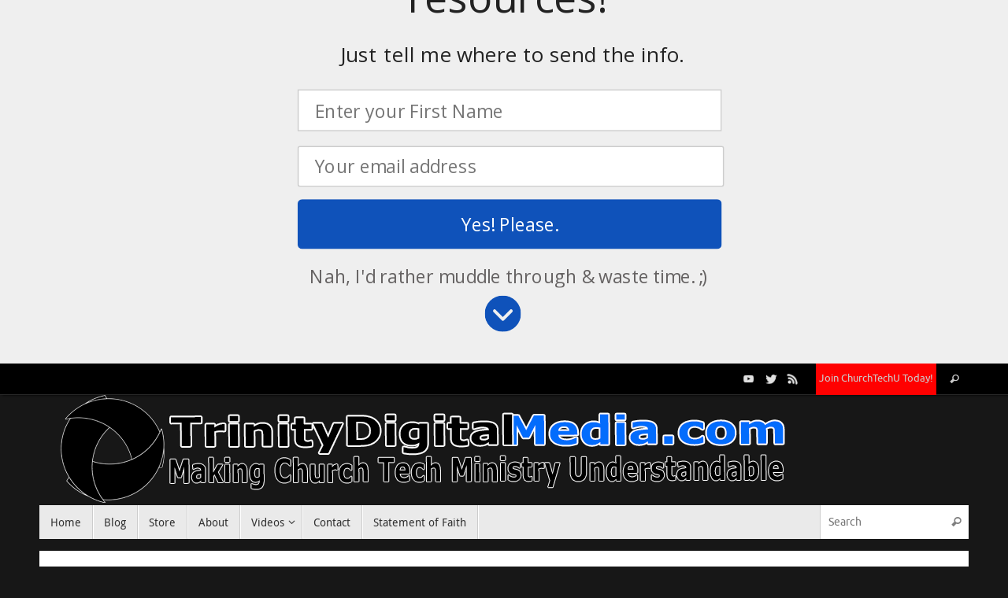

--- FILE ---
content_type: text/html; charset=UTF-8
request_url: https://www.trinitydigitalmedia.com/2015/02/05/live-streaming-internet-speed-requirements-tech-no-babel/
body_size: 17615
content:
<!DOCTYPE html>
<html lang="en-US">
<head>
<meta name="viewport" content="width=device-width, user-scalable=no, initial-scale=1.0, minimum-scale=1.0, maximum-scale=1.0">
<meta http-equiv="Content-Type" content="text/html; charset=UTF-8" />
<link rel="profile" href="http://gmpg.org/xfn/11" />
<link rel="pingback" href="https://www.trinitydigitalmedia.com/xmlrpc.php" />
<meta name='robots' content='index, follow, max-image-preview:large, max-snippet:-1, max-video-preview:-1' />

<!-- Social Warfare v4.5.6 https://warfareplugins.com - BEGINNING OF OUTPUT -->
<meta property="og:description" content="Listen to the audio: Live-streaming: Internet Speed requirements Join the conversation; call 1-877-763-3246, leave a comment below the video, or hit me up on Twitter (@PaulAlanClif) On today's Tech, No Babel: Live-streaming: Internet Speed requirements 'Up to 20 Mbps' may not be enough to live-stream. Why? That's the download speed.">
<meta property="og:title" content="Live-streaming: Internet Speed requirements | Tech, No Babel">
<meta property="article_author" content="PaulAlanClif">
<meta property="article_publisher" content="PaulAlanClif">
<meta property="fb:app_id" content="529576650555031">
<meta property="og:type" content="article">
<meta property="og:url" content="https://www.trinitydigitalmedia.com/2015/02/05/live-streaming-internet-speed-requirements-tech-no-babel/">
<meta property="og:site_name" content="TrinityDigitalMedia.com">
<meta property="article:published_time" content="2015-02-05T19:44:41+00:00">
<meta property="article:modified_time" content="2015-02-05T19:44:41+00:00">
<meta property="og:updated_time" content="2015-02-05T19:44:41+00:00">
<meta name="twitter:title" content="Live-streaming: Internet Speed requirements | Tech, No Babel">
<meta name="twitter:description" content="Listen to the audio: Live-streaming: Internet Speed requirements Join the conversation; call 1-877-763-3246, leave a comment below the video, or hit me up on Twitter (@PaulAlanClif) On today's Tech, No Babel: Live-streaming: Internet Speed requirements 'Up to 20 Mbps' may not be enough to live-stream. Why? That's the download speed.">
<meta name="twitter:site" content="@PaulAlanClif">
<meta name="twitter:creator" content="@PaulAlanClif">
<meta name="twitter:card" content="summary">
<style>
	@font-face {
		font-family: "sw-icon-font";
		src:url("https://www.trinitydigitalmedia.com/wp-content/plugins/social-warfare/assets/fonts/sw-icon-font.eot?ver=4.5.6");
		src:url("https://www.trinitydigitalmedia.com/wp-content/plugins/social-warfare/assets/fonts/sw-icon-font.eot?ver=4.5.6#iefix") format("embedded-opentype"),
		url("https://www.trinitydigitalmedia.com/wp-content/plugins/social-warfare/assets/fonts/sw-icon-font.woff?ver=4.5.6") format("woff"),
		url("https://www.trinitydigitalmedia.com/wp-content/plugins/social-warfare/assets/fonts/sw-icon-font.ttf?ver=4.5.6") format("truetype"),
		url("https://www.trinitydigitalmedia.com/wp-content/plugins/social-warfare/assets/fonts/sw-icon-font.svg?ver=4.5.6#1445203416") format("svg");
		font-weight: normal;
		font-style: normal;
		font-display:block;
	}
</style>
<!-- Social Warfare v4.5.6 https://warfareplugins.com - END OF OUTPUT -->


	<!-- This site is optimized with the Yoast SEO plugin v26.8 - https://yoast.com/product/yoast-seo-wordpress/ -->
	<title>Live-streaming: Internet speed requirements</title>
	<meta name="description" content="When you&#039;re live-streaming, internet speed matters. Can you live-stream at 500kbps? Yes. Are you safe with &quot;up to 20 Mbps&quot; internet? Maybe not." />
	<link rel="canonical" href="https://www.trinitydigitalmedia.com/2015/02/05/live-streaming-internet-speed-requirements-tech-no-babel/" />
	<meta property="og:locale" content="en_US" />
	<meta property="og:type" content="article" />
	<meta property="og:title" content="Live-streaming: Internet speed requirements" />
	<meta property="og:description" content="When you&#039;re live-streaming, internet speed matters. Can you live-stream at 500kbps? Yes. Are you safe with &quot;up to 20 Mbps&quot; internet? Maybe not." />
	<meta property="og:url" content="https://www.trinitydigitalmedia.com/2015/02/05/live-streaming-internet-speed-requirements-tech-no-babel/" />
	<meta property="og:site_name" content="TrinityDigitalMedia.com" />
	<meta property="article:published_time" content="2015-02-06T00:44:41+00:00" />
	<meta name="author" content="PaulAlanClif" />
	<meta name="twitter:card" content="summary_large_image" />
	<meta name="twitter:label1" content="Written by" />
	<meta name="twitter:data1" content="PaulAlanClif" />
	<meta name="twitter:label2" content="Est. reading time" />
	<meta name="twitter:data2" content="2 minutes" />
	<script type="application/ld+json" class="yoast-schema-graph">{"@context":"https://schema.org","@graph":[{"@type":"Article","@id":"https://www.trinitydigitalmedia.com/2015/02/05/live-streaming-internet-speed-requirements-tech-no-babel/#article","isPartOf":{"@id":"https://www.trinitydigitalmedia.com/2015/02/05/live-streaming-internet-speed-requirements-tech-no-babel/"},"author":{"name":"PaulAlanClif","@id":"https://www.trinitydigitalmedia.com/#/schema/person/d204fc1e7fe855b33a5c08e91f9a851e"},"headline":"Live-streaming: Internet Speed requirements | Tech, No Babel","datePublished":"2015-02-06T00:44:41+00:00","mainEntityOfPage":{"@id":"https://www.trinitydigitalmedia.com/2015/02/05/live-streaming-internet-speed-requirements-tech-no-babel/"},"wordCount":384,"image":{"@id":"https://www.trinitydigitalmedia.com/2015/02/05/live-streaming-internet-speed-requirements-tech-no-babel/#primaryimage"},"thumbnailUrl":"","keywords":["Church (Project Focus)","church tech","Church Tech Cast","church technology","church video","ChurchTechCast.com","Live streaming","Paul Alan Clifford","Paul Clifford","Streaming Media (Industry)","Tech","tech no babel","technical art","technical artist","Technology in Ministry","Trinity Digital Media","TrinityDigitalmedia.com"],"articleSection":["Podcasts","TNoB"],"inLanguage":"en-US"},{"@type":"WebPage","@id":"https://www.trinitydigitalmedia.com/2015/02/05/live-streaming-internet-speed-requirements-tech-no-babel/","url":"https://www.trinitydigitalmedia.com/2015/02/05/live-streaming-internet-speed-requirements-tech-no-babel/","name":"Live-streaming: Internet speed requirements","isPartOf":{"@id":"https://www.trinitydigitalmedia.com/#website"},"primaryImageOfPage":{"@id":"https://www.trinitydigitalmedia.com/2015/02/05/live-streaming-internet-speed-requirements-tech-no-babel/#primaryimage"},"image":{"@id":"https://www.trinitydigitalmedia.com/2015/02/05/live-streaming-internet-speed-requirements-tech-no-babel/#primaryimage"},"thumbnailUrl":"","datePublished":"2015-02-06T00:44:41+00:00","author":{"@id":"https://www.trinitydigitalmedia.com/#/schema/person/d204fc1e7fe855b33a5c08e91f9a851e"},"description":"When you're live-streaming, internet speed matters. Can you live-stream at 500kbps? Yes. Are you safe with \"up to 20 Mbps\" internet? Maybe not.","breadcrumb":{"@id":"https://www.trinitydigitalmedia.com/2015/02/05/live-streaming-internet-speed-requirements-tech-no-babel/#breadcrumb"},"inLanguage":"en-US","potentialAction":[{"@type":"ReadAction","target":["https://www.trinitydigitalmedia.com/2015/02/05/live-streaming-internet-speed-requirements-tech-no-babel/"]}]},{"@type":"ImageObject","inLanguage":"en-US","@id":"https://www.trinitydigitalmedia.com/2015/02/05/live-streaming-internet-speed-requirements-tech-no-babel/#primaryimage","url":"","contentUrl":""},{"@type":"BreadcrumbList","@id":"https://www.trinitydigitalmedia.com/2015/02/05/live-streaming-internet-speed-requirements-tech-no-babel/#breadcrumb","itemListElement":[{"@type":"ListItem","position":1,"name":"Home","item":"https://www.trinitydigitalmedia.com/"},{"@type":"ListItem","position":2,"name":"Blog","item":"https://www.trinitydigitalmedia.com/blog/"},{"@type":"ListItem","position":3,"name":"Live-streaming: Internet Speed requirements | Tech, No Babel"}]},{"@type":"WebSite","@id":"https://www.trinitydigitalmedia.com/#website","url":"https://www.trinitydigitalmedia.com/","name":"TrinityDigitalMedia.com","description":"Making church tech understandable.","potentialAction":[{"@type":"SearchAction","target":{"@type":"EntryPoint","urlTemplate":"https://www.trinitydigitalmedia.com/?s={search_term_string}"},"query-input":{"@type":"PropertyValueSpecification","valueRequired":true,"valueName":"search_term_string"}}],"inLanguage":"en-US"},{"@type":"Person","@id":"https://www.trinitydigitalmedia.com/#/schema/person/d204fc1e7fe855b33a5c08e91f9a851e","name":"PaulAlanClif","image":{"@type":"ImageObject","inLanguage":"en-US","@id":"https://www.trinitydigitalmedia.com/#/schema/person/image/","url":"https://secure.gravatar.com/avatar/c1beca2392c9cb208990140db631a2ad8565f6108db78b9c2b5cc13c88cfb9f3?s=96&r=g","contentUrl":"https://secure.gravatar.com/avatar/c1beca2392c9cb208990140db631a2ad8565f6108db78b9c2b5cc13c88cfb9f3?s=96&r=g","caption":"PaulAlanClif"},"url":"https://www.trinitydigitalmedia.com/author/paulalanclif/"}]}</script>
	<!-- / Yoast SEO plugin. -->


<link rel='dns-prefetch' href='//stats.wp.com' />
<link rel='preconnect' href='//c0.wp.com' />
<link rel='preconnect' href='//i0.wp.com' />
<link rel="alternate" title="oEmbed (JSON)" type="application/json+oembed" href="https://www.trinitydigitalmedia.com/wp-json/oembed/1.0/embed?url=https%3A%2F%2Fwww.trinitydigitalmedia.com%2F2015%2F02%2F05%2Flive-streaming-internet-speed-requirements-tech-no-babel%2F" />
<link rel="alternate" title="oEmbed (XML)" type="text/xml+oembed" href="https://www.trinitydigitalmedia.com/wp-json/oembed/1.0/embed?url=https%3A%2F%2Fwww.trinitydigitalmedia.com%2F2015%2F02%2F05%2Flive-streaming-internet-speed-requirements-tech-no-babel%2F&#038;format=xml" />
		<!-- This site uses the Google Analytics by MonsterInsights plugin v9.11.1 - Using Analytics tracking - https://www.monsterinsights.com/ -->
		<!-- Note: MonsterInsights is not currently configured on this site. The site owner needs to authenticate with Google Analytics in the MonsterInsights settings panel. -->
					<!-- No tracking code set -->
				<!-- / Google Analytics by MonsterInsights -->
		<style id='wp-img-auto-sizes-contain-inline-css' type='text/css'>
img:is([sizes=auto i],[sizes^="auto," i]){contain-intrinsic-size:3000px 1500px}
/*# sourceURL=wp-img-auto-sizes-contain-inline-css */
</style>
<link rel='stylesheet' id='social-warfare-block-css-css' href='https://www.trinitydigitalmedia.com/wp-content/plugins/social-warfare/assets/js/post-editor/dist/blocks.style.build.css?ver=6.9' type='text/css' media='all' />
<style id='wp-emoji-styles-inline-css' type='text/css'>

	img.wp-smiley, img.emoji {
		display: inline !important;
		border: none !important;
		box-shadow: none !important;
		height: 1em !important;
		width: 1em !important;
		margin: 0 0.07em !important;
		vertical-align: -0.1em !important;
		background: none !important;
		padding: 0 !important;
	}
/*# sourceURL=wp-emoji-styles-inline-css */
</style>
<link rel='stylesheet' id='wp-block-library-css' href='https://c0.wp.com/c/6.9/wp-includes/css/dist/block-library/style.min.css' type='text/css' media='all' />
<link rel='stylesheet' id='mediaelement-css' href='https://c0.wp.com/c/6.9/wp-includes/js/mediaelement/mediaelementplayer-legacy.min.css' type='text/css' media='all' />
<link rel='stylesheet' id='wp-mediaelement-css' href='https://c0.wp.com/c/6.9/wp-includes/js/mediaelement/wp-mediaelement.min.css' type='text/css' media='all' />
<style id='global-styles-inline-css' type='text/css'>
:root{--wp--preset--aspect-ratio--square: 1;--wp--preset--aspect-ratio--4-3: 4/3;--wp--preset--aspect-ratio--3-4: 3/4;--wp--preset--aspect-ratio--3-2: 3/2;--wp--preset--aspect-ratio--2-3: 2/3;--wp--preset--aspect-ratio--16-9: 16/9;--wp--preset--aspect-ratio--9-16: 9/16;--wp--preset--color--black: #000000;--wp--preset--color--cyan-bluish-gray: #abb8c3;--wp--preset--color--white: #ffffff;--wp--preset--color--pale-pink: #f78da7;--wp--preset--color--vivid-red: #cf2e2e;--wp--preset--color--luminous-vivid-orange: #ff6900;--wp--preset--color--luminous-vivid-amber: #fcb900;--wp--preset--color--light-green-cyan: #7bdcb5;--wp--preset--color--vivid-green-cyan: #00d084;--wp--preset--color--pale-cyan-blue: #8ed1fc;--wp--preset--color--vivid-cyan-blue: #0693e3;--wp--preset--color--vivid-purple: #9b51e0;--wp--preset--gradient--vivid-cyan-blue-to-vivid-purple: linear-gradient(135deg,rgb(6,147,227) 0%,rgb(155,81,224) 100%);--wp--preset--gradient--light-green-cyan-to-vivid-green-cyan: linear-gradient(135deg,rgb(122,220,180) 0%,rgb(0,208,130) 100%);--wp--preset--gradient--luminous-vivid-amber-to-luminous-vivid-orange: linear-gradient(135deg,rgb(252,185,0) 0%,rgb(255,105,0) 100%);--wp--preset--gradient--luminous-vivid-orange-to-vivid-red: linear-gradient(135deg,rgb(255,105,0) 0%,rgb(207,46,46) 100%);--wp--preset--gradient--very-light-gray-to-cyan-bluish-gray: linear-gradient(135deg,rgb(238,238,238) 0%,rgb(169,184,195) 100%);--wp--preset--gradient--cool-to-warm-spectrum: linear-gradient(135deg,rgb(74,234,220) 0%,rgb(151,120,209) 20%,rgb(207,42,186) 40%,rgb(238,44,130) 60%,rgb(251,105,98) 80%,rgb(254,248,76) 100%);--wp--preset--gradient--blush-light-purple: linear-gradient(135deg,rgb(255,206,236) 0%,rgb(152,150,240) 100%);--wp--preset--gradient--blush-bordeaux: linear-gradient(135deg,rgb(254,205,165) 0%,rgb(254,45,45) 50%,rgb(107,0,62) 100%);--wp--preset--gradient--luminous-dusk: linear-gradient(135deg,rgb(255,203,112) 0%,rgb(199,81,192) 50%,rgb(65,88,208) 100%);--wp--preset--gradient--pale-ocean: linear-gradient(135deg,rgb(255,245,203) 0%,rgb(182,227,212) 50%,rgb(51,167,181) 100%);--wp--preset--gradient--electric-grass: linear-gradient(135deg,rgb(202,248,128) 0%,rgb(113,206,126) 100%);--wp--preset--gradient--midnight: linear-gradient(135deg,rgb(2,3,129) 0%,rgb(40,116,252) 100%);--wp--preset--font-size--small: 13px;--wp--preset--font-size--medium: 20px;--wp--preset--font-size--large: 36px;--wp--preset--font-size--x-large: 42px;--wp--preset--spacing--20: 0.44rem;--wp--preset--spacing--30: 0.67rem;--wp--preset--spacing--40: 1rem;--wp--preset--spacing--50: 1.5rem;--wp--preset--spacing--60: 2.25rem;--wp--preset--spacing--70: 3.38rem;--wp--preset--spacing--80: 5.06rem;--wp--preset--shadow--natural: 6px 6px 9px rgba(0, 0, 0, 0.2);--wp--preset--shadow--deep: 12px 12px 50px rgba(0, 0, 0, 0.4);--wp--preset--shadow--sharp: 6px 6px 0px rgba(0, 0, 0, 0.2);--wp--preset--shadow--outlined: 6px 6px 0px -3px rgb(255, 255, 255), 6px 6px rgb(0, 0, 0);--wp--preset--shadow--crisp: 6px 6px 0px rgb(0, 0, 0);}:where(.is-layout-flex){gap: 0.5em;}:where(.is-layout-grid){gap: 0.5em;}body .is-layout-flex{display: flex;}.is-layout-flex{flex-wrap: wrap;align-items: center;}.is-layout-flex > :is(*, div){margin: 0;}body .is-layout-grid{display: grid;}.is-layout-grid > :is(*, div){margin: 0;}:where(.wp-block-columns.is-layout-flex){gap: 2em;}:where(.wp-block-columns.is-layout-grid){gap: 2em;}:where(.wp-block-post-template.is-layout-flex){gap: 1.25em;}:where(.wp-block-post-template.is-layout-grid){gap: 1.25em;}.has-black-color{color: var(--wp--preset--color--black) !important;}.has-cyan-bluish-gray-color{color: var(--wp--preset--color--cyan-bluish-gray) !important;}.has-white-color{color: var(--wp--preset--color--white) !important;}.has-pale-pink-color{color: var(--wp--preset--color--pale-pink) !important;}.has-vivid-red-color{color: var(--wp--preset--color--vivid-red) !important;}.has-luminous-vivid-orange-color{color: var(--wp--preset--color--luminous-vivid-orange) !important;}.has-luminous-vivid-amber-color{color: var(--wp--preset--color--luminous-vivid-amber) !important;}.has-light-green-cyan-color{color: var(--wp--preset--color--light-green-cyan) !important;}.has-vivid-green-cyan-color{color: var(--wp--preset--color--vivid-green-cyan) !important;}.has-pale-cyan-blue-color{color: var(--wp--preset--color--pale-cyan-blue) !important;}.has-vivid-cyan-blue-color{color: var(--wp--preset--color--vivid-cyan-blue) !important;}.has-vivid-purple-color{color: var(--wp--preset--color--vivid-purple) !important;}.has-black-background-color{background-color: var(--wp--preset--color--black) !important;}.has-cyan-bluish-gray-background-color{background-color: var(--wp--preset--color--cyan-bluish-gray) !important;}.has-white-background-color{background-color: var(--wp--preset--color--white) !important;}.has-pale-pink-background-color{background-color: var(--wp--preset--color--pale-pink) !important;}.has-vivid-red-background-color{background-color: var(--wp--preset--color--vivid-red) !important;}.has-luminous-vivid-orange-background-color{background-color: var(--wp--preset--color--luminous-vivid-orange) !important;}.has-luminous-vivid-amber-background-color{background-color: var(--wp--preset--color--luminous-vivid-amber) !important;}.has-light-green-cyan-background-color{background-color: var(--wp--preset--color--light-green-cyan) !important;}.has-vivid-green-cyan-background-color{background-color: var(--wp--preset--color--vivid-green-cyan) !important;}.has-pale-cyan-blue-background-color{background-color: var(--wp--preset--color--pale-cyan-blue) !important;}.has-vivid-cyan-blue-background-color{background-color: var(--wp--preset--color--vivid-cyan-blue) !important;}.has-vivid-purple-background-color{background-color: var(--wp--preset--color--vivid-purple) !important;}.has-black-border-color{border-color: var(--wp--preset--color--black) !important;}.has-cyan-bluish-gray-border-color{border-color: var(--wp--preset--color--cyan-bluish-gray) !important;}.has-white-border-color{border-color: var(--wp--preset--color--white) !important;}.has-pale-pink-border-color{border-color: var(--wp--preset--color--pale-pink) !important;}.has-vivid-red-border-color{border-color: var(--wp--preset--color--vivid-red) !important;}.has-luminous-vivid-orange-border-color{border-color: var(--wp--preset--color--luminous-vivid-orange) !important;}.has-luminous-vivid-amber-border-color{border-color: var(--wp--preset--color--luminous-vivid-amber) !important;}.has-light-green-cyan-border-color{border-color: var(--wp--preset--color--light-green-cyan) !important;}.has-vivid-green-cyan-border-color{border-color: var(--wp--preset--color--vivid-green-cyan) !important;}.has-pale-cyan-blue-border-color{border-color: var(--wp--preset--color--pale-cyan-blue) !important;}.has-vivid-cyan-blue-border-color{border-color: var(--wp--preset--color--vivid-cyan-blue) !important;}.has-vivid-purple-border-color{border-color: var(--wp--preset--color--vivid-purple) !important;}.has-vivid-cyan-blue-to-vivid-purple-gradient-background{background: var(--wp--preset--gradient--vivid-cyan-blue-to-vivid-purple) !important;}.has-light-green-cyan-to-vivid-green-cyan-gradient-background{background: var(--wp--preset--gradient--light-green-cyan-to-vivid-green-cyan) !important;}.has-luminous-vivid-amber-to-luminous-vivid-orange-gradient-background{background: var(--wp--preset--gradient--luminous-vivid-amber-to-luminous-vivid-orange) !important;}.has-luminous-vivid-orange-to-vivid-red-gradient-background{background: var(--wp--preset--gradient--luminous-vivid-orange-to-vivid-red) !important;}.has-very-light-gray-to-cyan-bluish-gray-gradient-background{background: var(--wp--preset--gradient--very-light-gray-to-cyan-bluish-gray) !important;}.has-cool-to-warm-spectrum-gradient-background{background: var(--wp--preset--gradient--cool-to-warm-spectrum) !important;}.has-blush-light-purple-gradient-background{background: var(--wp--preset--gradient--blush-light-purple) !important;}.has-blush-bordeaux-gradient-background{background: var(--wp--preset--gradient--blush-bordeaux) !important;}.has-luminous-dusk-gradient-background{background: var(--wp--preset--gradient--luminous-dusk) !important;}.has-pale-ocean-gradient-background{background: var(--wp--preset--gradient--pale-ocean) !important;}.has-electric-grass-gradient-background{background: var(--wp--preset--gradient--electric-grass) !important;}.has-midnight-gradient-background{background: var(--wp--preset--gradient--midnight) !important;}.has-small-font-size{font-size: var(--wp--preset--font-size--small) !important;}.has-medium-font-size{font-size: var(--wp--preset--font-size--medium) !important;}.has-large-font-size{font-size: var(--wp--preset--font-size--large) !important;}.has-x-large-font-size{font-size: var(--wp--preset--font-size--x-large) !important;}
/*# sourceURL=global-styles-inline-css */
</style>

<style id='classic-theme-styles-inline-css' type='text/css'>
/*! This file is auto-generated */
.wp-block-button__link{color:#fff;background-color:#32373c;border-radius:9999px;box-shadow:none;text-decoration:none;padding:calc(.667em + 2px) calc(1.333em + 2px);font-size:1.125em}.wp-block-file__button{background:#32373c;color:#fff;text-decoration:none}
/*# sourceURL=/wp-includes/css/classic-themes.min.css */
</style>
<link rel='stylesheet' id='minnitchatstyle-css' href='https://www.trinitydigitalmedia.com/wp-content/plugins/minnit-chat/minnit.css?minnitversion=4.1.0&#038;ver=6.9' type='text/css' media='all' />
<link rel='stylesheet' id='social_warfare-css' href='https://www.trinitydigitalmedia.com/wp-content/plugins/social-warfare/assets/css/style.min.css?ver=4.5.6' type='text/css' media='all' />
<link rel='stylesheet' id='tempera-fonts-css' href='https://www.trinitydigitalmedia.com/wp-content/themes/tempera/fonts/fontfaces.css?ver=1.8.2' type='text/css' media='all' />
<link rel='stylesheet' id='tempera-style-css' href='https://www.trinitydigitalmedia.com/wp-content/themes/tempera/style.css?ver=1.8.2' type='text/css' media='all' />
<style id='tempera-style-inline-css' type='text/css'>
#header, #main, #topbar-inner { max-width: 1180px; } #container.one-column { } #container.two-columns-right #secondary { width:280px; float:right; } #container.two-columns-right #content { width:calc(100% - 320px); float:left; } #container.two-columns-left #primary { width:280px; float:left; } #container.two-columns-left #content { width:calc(100% - 320px); float:right; } #container.three-columns-right .sidey { width:140px; float:left; } #container.three-columns-right #primary { margin-left:20px; margin-right:20px; } #container.three-columns-right #content { width: calc(100% - 320px); float:left;} #container.three-columns-left .sidey { width:140px; float:left; } #container.three-columns-left #secondary {margin-left:20px; margin-right:20px; } #container.three-columns-left #content { width: calc(100% - 320px); float:right; } #container.three-columns-sided .sidey { width:140px; float:left; } #container.three-columns-sided #secondary { float:right; } #container.three-columns-sided #content { width: calc(100% - 360px); float:right; margin: 0 180px 0 -1180px; } body { font-family: Ubuntu; } #content h1.entry-title a, #content h2.entry-title a, #content h1.entry-title , #content h2.entry-title { font-family: "Yanone Kaffeesatz Regular"; } .widget-title, .widget-title a { font-family: "Open Sans Light"; } .entry-content h1, .entry-content h2, .entry-content h3, .entry-content h4, .entry-content h5, .entry-content h6, #comments #reply-title, .nivo-caption h2, #front-text1 h2, #front-text2 h2, .column-header-image, .column-header-noimage { font-family: "Open Sans Light"; } #site-title span a { font-family: "Yanone Kaffeesatz Regular"; } #access ul li a, #access ul li a span { font-family: "Droid Sans"; } body { color: #666666; background-color: #171717 } a { color: #1693A5; } a:hover,.entry-meta span a:hover, .comments-link a:hover { color: #D6341D; } #header { ; } #site-title span a { color:#1693A5; } #site-description { color:#999999; } .socials a { background-color: #1693A5; } .socials .socials-hover { background-color: #D6341D; } /* Main menu top level */ #access a, #nav-toggle span, li.menu-main-search .searchform input[type="search"] { color: #333333; } li.menu-main-search .searchform input[type="search"] { background-color: #ffffff; border-left-color: #cccccc; } #access, #nav-toggle {background-color: #EAEAEA; } #access > .menu > ul > li > a > span { border-color: #cccccc; -webkit-box-shadow: 1px 0 0 #ffffff; box-shadow: 1px 0 0 #ffffff; } /*.rtl #access > .menu > ul > li > a > span { -webkit-box-shadow: -1px 0 0 #ffffff; box-shadow: -1px 0 0 #ffffff; } */ #access a:hover {background-color: #f7f7f7; } #access ul li.current_page_item > a, #access ul li.current-menu-item > a, #access ul li.current_page_ancestor > a, #access ul li.current-menu-ancestor > a { background-color: #f7f7f7; } /* Main menu Submenus */ #access > .menu > ul > li > ul:before {border-bottom-color:#2D2D2D;} #access ul ul ul li:first-child:before { border-right-color:#2D2D2D;} #access ul ul li { background-color:#2D2D2D; border-top-color:#3b3b3b; border-bottom-color:#222222} #access ul ul li a{color:#BBBBBB} #access ul ul li a:hover{background:#3b3b3b} #access ul ul li.current_page_item > a, #access ul ul li.current-menu-item > a, #access ul ul li.current_page_ancestor > a, #access ul ul li.current-menu-ancestor > a { background-color:#3b3b3b; } #topbar { background-color: #000000;border-bottom-color:#282828; box-shadow:3px 0 3px #000000; } .topmenu ul li a, .topmenu .searchsubmit { color: #CCCCCC; } .topmenu ul li a:hover, .topmenu .searchform input[type="search"] { color: #EEEEEE; border-bottom-color: rgba( 22,147,165, 0.5); } #main { background-color: #FFFFFF; } #author-info, #entry-author-info, #content .page-title { border-color: #1693A5; background: #F7F7F7; } #entry-author-info #author-avatar, #author-info #author-avatar { border-color: #EEEEEE; } .sidey .widget-container { color: #333333; ; } .sidey .widget-title { color: #EEEEEE; background-color: #444444;border-color:#1c1c1c;} .sidey .widget-container a {} .sidey .widget-container a:hover {} .entry-content h1, .entry-content h2, .entry-content h3, .entry-content h4, .entry-content h5, .entry-content h6 { color: #444444; } .sticky .entry-header {border-color:#1693A5 } .entry-title, .entry-title a { color: #444444; } .entry-title a:hover { color: #000000; } #content span.entry-format { color: #333333; background-color: #EAEAEA; } #footer { color: #AAAAAA; ; } #footer2 { color: #AAAAAA; background-color: #F7F7F7; } #footer a { ; } #footer a:hover { ; } #footer2 a, .footermenu ul li:after { ; } #footer2 a:hover { ; } #footer .widget-container { color: #333333; ; } #footer .widget-title { color: #EEEEEE; background-color: #444444;border-color:#1c1c1c } a.continue-reading-link, #cryout_ajax_more_trigger { color:#333333; background:#EAEAEA; border-bottom-color:#1693A5; } a.continue-reading-link:hover { border-bottom-color:#D6341D; } a.continue-reading-link i.crycon-right-dir {color:#1693A5} a.continue-reading-link:hover i.crycon-right-dir {color:#D6341D} .page-link a, .page-link > span > em {border-color:#CCCCCC} .columnmore a {background:#1693A5;color:#F7F7F7} .columnmore a:hover {background:#D6341D;} .button, #respond .form-submit input#submit, input[type="submit"], input[type="reset"] { background-color: #1693A5; } .button:hover, #respond .form-submit input#submit:hover { background-color: #D6341D; } .entry-content tr th, .entry-content thead th { color: #444444; } .entry-content table, .entry-content fieldset, .entry-content tr td, .entry-content tr th, .entry-content thead th { border-color: #CCCCCC; } .entry-content tr.even td { background-color: #F7F7F7 !important; } hr { border-color: #CCCCCC; } input[type="text"], input[type="password"], input[type="email"], textarea, select, input[type="color"],input[type="date"],input[type="datetime"],input[type="datetime-local"],input[type="month"],input[type="number"],input[type="range"], input[type="search"],input[type="tel"],input[type="time"],input[type="url"],input[type="week"] { background-color: #F7F7F7; border-color: #CCCCCC #EEEEEE #EEEEEE #CCCCCC; color: #666666; } input[type="submit"], input[type="reset"] { color: #FFFFFF; background-color: #1693A5; } input[type="text"]:hover, input[type="password"]:hover, input[type="email"]:hover, textarea:hover, input[type="color"]:hover, input[type="date"]:hover, input[type="datetime"]:hover, input[type="datetime-local"]:hover, input[type="month"]:hover, input[type="number"]:hover, input[type="range"]:hover, input[type="search"]:hover, input[type="tel"]:hover, input[type="time"]:hover, input[type="url"]:hover, input[type="week"]:hover { background-color: rgba(247,247,247,0.4); } .entry-content pre { border-color: #CCCCCC; border-bottom-color:#1693A5;} .entry-content code { background-color:#F7F7F7;} .entry-content blockquote { border-color: #EEEEEE; } abbr, acronym { border-color: #666666; } .comment-meta a { color: #666666; } #respond .form-allowed-tags { color: #999999; } .entry-meta .crycon-metas:before {color:#CCCCCC;} .entry-meta span a, .comments-link a, .entry-meta {color:#999999;} .entry-meta span a:hover, .comments-link a:hover {color:#666666;} .nav-next a:hover {} .nav-previous a:hover { } .pagination { border-color:#ededed;} .pagination span, .pagination a { background:#F7F7F7; border-left-color:#dddddd; border-right-color:#ffffff; } .pagination a:hover { background: #ffffff; } #searchform input[type="text"] {color:#999999;} .caption-accented .wp-caption { background-color:rgba(22,147,165,0.8); color:#FFFFFF} .tempera-image-one .entry-content img[class*='align'], .tempera-image-one .entry-summary img[class*='align'], .tempera-image-two .entry-content img[class*='align'], .tempera-image-two .entry-summary img[class*='align'], .tempera-image-one .entry-content [class*='wp-block'][class*='align'] img, .tempera-image-one .entry-summary [class*='wp-block'][class*='align'] img, .tempera-image-two .entry-content [class*='wp-block'][class*='align'] img, .tempera-image-two .entry-summary [class*='wp-block'][class*='align'] img { border-color:#1693A5;} html { font-size:15px; line-height:1.7; } .entry-content, .entry-summary, #frontpage blockquote { text-align:inherit; } .entry-content, .entry-summary, .widget-area { ; } #content h1.entry-title, #content h2.entry-title { font-size:34px ;} .widget-title, .widget-title a { font-size:18px ;} h1 { font-size: 2.526em; } h2 { font-size: 2.202em; } h3 { font-size: 1.878em; } h4 { font-size: 1.554em; } h5 { font-size: 1.23em; } h6 { font-size: 0.906em; } #site-title { font-size:38px ;} #access ul li a, li.menu-main-search .searchform input[type="search"] { font-size:14px ;} .nocomments, .nocomments2 {display:none;} #header-container > div { margin:40px 0 0 0px;} .entry-content p, .entry-content ul, .entry-content ol, .entry-content dd, .entry-content pre, .entry-content hr, .entry-summary p, .commentlist p { margin-bottom: 1.0em; } #toTop {background:#FFFFFF;margin-left:1330px;} #toTop:hover .crycon-back2top:before {color:#D6341D;} @media (max-width: 1225px) { #footer2 #toTop { position: relative; margin-left: auto !important; margin-right: auto !important; bottom: 0; display: block; width: 45px; border-radius: 4px 4px 0 0; opacity: 1; } } #main {margin-top:15px; } #forbottom {margin-left: 40px; margin-right: 40px;} #header-widget-area { width: 33%; } #branding { height:140px; } 
/* Tempera Custom CSS */
/*# sourceURL=tempera-style-inline-css */
</style>
<link rel='stylesheet' id='tempera-mobile-css' href='https://www.trinitydigitalmedia.com/wp-content/themes/tempera/styles/style-mobile.css?ver=1.8.2' type='text/css' media='all' />
<link rel='stylesheet' id='__EPYT__style-css' href='https://www.trinitydigitalmedia.com/wp-content/plugins/youtube-embed-plus/styles/ytprefs.min.css?ver=14.2.4' type='text/css' media='all' />
<style id='__EPYT__style-inline-css' type='text/css'>

                .epyt-gallery-thumb {
                        width: 33.333%;
                }
                
/*# sourceURL=__EPYT__style-inline-css */
</style>
<script type="text/javascript" id="minnitchatscript-js-extra">
/* <![CDATA[ */
var minnitChatOptions = {"minnitchatname":"https://minnit.chat/TrinityDigitalMedia","minnitplacement":"minnitPlacementL","minnitchatsize":"1","minnitwhocanchat":"1","minnitchatcolor":"#aaaaaa","minnitchatencryptionkey":"","minnitchatssooauth2_client_secret":""};
//# sourceURL=minnitchatscript-js-extra
/* ]]> */
</script>
<script type="text/javascript" src="https://www.trinitydigitalmedia.com/wp-content/plugins/minnit-chat/minnit.js?minnitversion=4.1.0&amp;ver=6.9" id="minnitchatscript-js"></script>
<script type="text/javascript" src="https://c0.wp.com/c/6.9/wp-includes/js/jquery/jquery.min.js" id="jquery-core-js"></script>
<script type="text/javascript" src="https://c0.wp.com/c/6.9/wp-includes/js/jquery/jquery-migrate.min.js" id="jquery-migrate-js"></script>
<script type="text/javascript" id="__ytprefs__-js-extra">
/* <![CDATA[ */
var _EPYT_ = {"ajaxurl":"https://www.trinitydigitalmedia.com/wp-admin/admin-ajax.php","security":"8cc52d80d5","gallery_scrolloffset":"20","eppathtoscripts":"https://www.trinitydigitalmedia.com/wp-content/plugins/youtube-embed-plus/scripts/","eppath":"https://www.trinitydigitalmedia.com/wp-content/plugins/youtube-embed-plus/","epresponsiveselector":"[\"iframe.__youtube_prefs__\",\"iframe[src*='youtube.com']\",\"iframe[src*='youtube-nocookie.com']\",\"iframe[data-ep-src*='youtube.com']\",\"iframe[data-ep-src*='youtube-nocookie.com']\",\"iframe[data-ep-gallerysrc*='youtube.com']\"]","epdovol":"1","version":"14.2.4","evselector":"iframe.__youtube_prefs__[src], iframe[src*=\"youtube.com/embed/\"], iframe[src*=\"youtube-nocookie.com/embed/\"]","ajax_compat":"","maxres_facade":"eager","ytapi_load":"light","pause_others":"","stopMobileBuffer":"1","facade_mode":"","not_live_on_channel":""};
//# sourceURL=__ytprefs__-js-extra
/* ]]> */
</script>
<script type="text/javascript" src="https://www.trinitydigitalmedia.com/wp-content/plugins/youtube-embed-plus/scripts/ytprefs.min.js?ver=14.2.4" id="__ytprefs__-js"></script>
<link rel="https://api.w.org/" href="https://www.trinitydigitalmedia.com/wp-json/" /><link rel="alternate" title="JSON" type="application/json" href="https://www.trinitydigitalmedia.com/wp-json/wp/v2/posts/6148" /><link rel="EditURI" type="application/rsd+xml" title="RSD" href="https://www.trinitydigitalmedia.com/xmlrpc.php?rsd" />
<meta name="generator" content="WordPress 6.9" />
<link rel='shortlink' href='https://www.trinitydigitalmedia.com/?p=6148' />
            <script type="text/javascript"><!--
                                function powerpress_pinw(pinw_url){window.open(pinw_url, 'PowerPressPlayer','toolbar=0,status=0,resizable=1,width=460,height=320');	return false;}
                //-->

                // tabnab protection
                window.addEventListener('load', function () {
                    // make all links have rel="noopener noreferrer"
                    document.querySelectorAll('a[target="_blank"]').forEach(link => {
                        link.setAttribute('rel', 'noopener noreferrer');
                    });
                });
            </script>
            <meta name="generator" content="Youtube Showcase v3.5.4 - https://emdplugins.com" />
	<style>img#wpstats{display:none}</style>
		<link rel="amphtml" href="https://www.trinitydigitalmedia.com/2015/02/05/live-streaming-internet-speed-requirements-tech-no-babel/amp/"><link rel="icon" href="https://i0.wp.com/www.trinitydigitalmedia.com/wp-content/uploads/2019/06/cropped-TDM-Logo-with-text-7.png?fit=32%2C32&#038;ssl=1" sizes="32x32" />
<link rel="icon" href="https://i0.wp.com/www.trinitydigitalmedia.com/wp-content/uploads/2019/06/cropped-TDM-Logo-with-text-7.png?fit=192%2C192&#038;ssl=1" sizes="192x192" />
<link rel="apple-touch-icon" href="https://i0.wp.com/www.trinitydigitalmedia.com/wp-content/uploads/2019/06/cropped-TDM-Logo-with-text-7.png?fit=180%2C180&#038;ssl=1" />
<meta name="msapplication-TileImage" content="https://i0.wp.com/www.trinitydigitalmedia.com/wp-content/uploads/2019/06/cropped-TDM-Logo-with-text-7.png?fit=270%2C270&#038;ssl=1" />
	<!--[if lt IE 9]>
	<script>
	document.createElement('header');
	document.createElement('nav');
	document.createElement('section');
	document.createElement('article');
	document.createElement('aside');
	document.createElement('footer');
	</script>
	<![endif]-->
			<style type="text/css" id="wp-custom-css">
			.topmenu ul li a{ background-color: red;}
#menu-item-9198 a{ background-color: red;text-align: right;}
#site-title {margin-left:-400px;}
#site-description {margin-left: -400px;}		</style>
		</head>
<body class="wp-singular post-template-default single single-post postid-6148 single-format-standard wp-theme-tempera tempera-image-one caption-dark magazine-layout tempera-comment-placeholders tempera-menu-left">

	<a class="skip-link screen-reader-text" href="#main" title="Skip to content"> Skip to content </a>
	
<div id="wrapper" class="hfeed">
<div id="topbar" ><div id="topbar-inner"> <nav class="topmenu"><ul id="menu-top" class="menu"><li id="menu-item-9192" class="menu-item menu-item-type-custom menu-item-object-custom menu-item-9192"><a href="https://www.ChurchTechU.com/learn-more">Join ChurchTechU Today!</a></li>
<li class='menu-header-search'> <i class='search-icon'></i> 
<form role="search" method="get" class="searchform" action="https://www.trinitydigitalmedia.com/">
	<label>
		<span class="screen-reader-text">Search for:</span>
		<input type="search" class="s" placeholder="Search" value="" name="s" />
	</label>
	<button type="submit" class="searchsubmit"><span class="screen-reader-text">Search</span><i class="crycon-search"></i></button>
</form>
</li></ul></nav><div class="socials" id="sheader">
			<a  target="_blank"  href="#"
			class="socialicons social-YouTube" title="YouTube">
				<img alt="YouTube" src="https://www.trinitydigitalmedia.com/wp-content/themes/tempera/images/socials/YouTube.png" />
			</a>
			<a  target="_blank"  href="#"
			class="socialicons social-Twitter" title="Twitter">
				<img alt="Twitter" src="https://www.trinitydigitalmedia.com/wp-content/themes/tempera/images/socials/Twitter.png" />
			</a>
			<a  target="_blank"  href="#"
			class="socialicons social-RSS" title="RSS">
				<img alt="RSS" src="https://www.trinitydigitalmedia.com/wp-content/themes/tempera/images/socials/RSS.png" />
			</a></div> </div></div>
<div class="socials" id="srights">
			<a  target="_blank"  href="#"
			class="socialicons social-YouTube" title="YouTube">
				<img alt="YouTube" src="https://www.trinitydigitalmedia.com/wp-content/themes/tempera/images/socials/YouTube.png" />
			</a>
			<a  target="_blank"  href="#"
			class="socialicons social-Twitter" title="Twitter">
				<img alt="Twitter" src="https://www.trinitydigitalmedia.com/wp-content/themes/tempera/images/socials/Twitter.png" />
			</a>
			<a  target="_blank"  href="#"
			class="socialicons social-RSS" title="RSS">
				<img alt="RSS" src="https://www.trinitydigitalmedia.com/wp-content/themes/tempera/images/socials/RSS.png" />
			</a></div>
<div id="header-full">
	<header id="header">
		<div id="masthead">
			<div id="branding" role="banner" >
				<img id="bg_image" alt="TrinityDigitalMedia.com" title="TrinityDigitalMedia.com" src="https://www.trinitydigitalmedia.com/wp-content/uploads/2019/06/TDM-Logo-with-text-7.png"  />	<div id="header-container">
	<div><div id="site-title"><span> <a href="https://www.trinitydigitalmedia.com/" title="TrinityDigitalMedia.com" rel="home">TrinityDigitalMedia.com</a> </span></div><div id="site-description" >Making church tech understandable.</div></div></div>								<div style="clear:both;"></div>
			</div><!-- #branding -->
			<button id="nav-toggle"><span>&nbsp;</span></button>
			<nav id="access" class="jssafe" role="navigation">
					<div class="skip-link screen-reader-text"><a href="#content" title="Skip to content">
		Skip to content	</a></div>
	<div class="menu"><ul id="prime_nav" class="menu"><li id="menu-item-6" class="menu-item menu-item-type-custom menu-item-object-custom menu-item-home menu-item-6"><a href="http://www.trinitydigitalmedia.com"><span>Home</span></a></li>
<li id="menu-item-9182" class="menu-item menu-item-type-post_type menu-item-object-page current_page_parent menu-item-9182"><a href="https://www.trinitydigitalmedia.com/blog/"><span>Blog</span></a></li>
<li id="menu-item-9150" class="menu-item menu-item-type-custom menu-item-object-custom menu-item-9150"><a target="_blank" href="http://store.trinitydigitalmedia.com"><span>Store</span></a></li>
<li id="menu-item-9119" class="menu-item menu-item-type-post_type menu-item-object-page menu-item-9119"><a href="https://www.trinitydigitalmedia.com/about/"><span>About</span></a></li>
<li id="menu-item-9131" class="menu-item menu-item-type-post_type menu-item-object-page menu-item-has-children menu-item-9131"><a href="https://www.trinitydigitalmedia.com/videos/"><span>Videos</span></a>
<ul class="sub-menu">
	<li id="menu-item-9135" class="menu-item menu-item-type-post_type menu-item-object-page menu-item-9135"><a href="https://www.trinitydigitalmedia.com/propresenter-6-tutorials/"><span>ProPresenter 6 Tutorials</span></a></li>
	<li id="menu-item-9132" class="menu-item menu-item-type-post_type menu-item-object-page menu-item-9132"><a href="https://www.trinitydigitalmedia.com/tech-help-for-churches/"><span>Tech Help for Churches: Internet and Web Technology for Ministries</span></a></li>
	<li id="menu-item-9136" class="menu-item menu-item-type-post_type menu-item-object-page menu-item-9136"><a href="https://www.trinitydigitalmedia.com/propresenter-5-tutorials-2/"><span>ProPresenter 5 Tutorials</span></a></li>
	<li id="menu-item-9134" class="menu-item menu-item-type-post_type menu-item-object-page menu-item-9134"><a href="https://www.trinitydigitalmedia.com/tech-no-babel-2/"><span>Tech, No Babel: Church Video and Graphic Design Tips</span></a></li>
	<li id="menu-item-9133" class="menu-item menu-item-type-post_type menu-item-object-page menu-item-9133"><a href="https://www.trinitydigitalmedia.com/ctcqa-show/"><span>ChurchTechCast.com Q &#038; A Show — Answers to your church tech questions</span></a></li>
</ul>
</li>
<li id="menu-item-9120" class="menu-item menu-item-type-post_type menu-item-object-page menu-item-9120"><a href="https://www.trinitydigitalmedia.com/contact/"><span>Contact</span></a></li>
<li id="menu-item-9181" class="menu-item menu-item-type-post_type menu-item-object-page menu-item-9181"><a href="https://www.trinitydigitalmedia.com/statement-of-faith/"><span>Statement of Faith</span></a></li>
<li class='menu-main-search'> 
<form role="search" method="get" class="searchform" action="https://www.trinitydigitalmedia.com/">
	<label>
		<span class="screen-reader-text">Search for:</span>
		<input type="search" class="s" placeholder="Search" value="" name="s" />
	</label>
	<button type="submit" class="searchsubmit"><span class="screen-reader-text">Search</span><i class="crycon-search"></i></button>
</form>
 </li></ul></div>			</nav><!-- #access -->
		</div><!-- #masthead -->
	</header><!-- #header -->
</div><!-- #header-full -->

<div style="clear:both;height:0;"> </div>

<div id="main" class="main">
			<div  id="forbottom" >
		
		<div style="clear:both;"> </div>

		
		<section id="container" class="one-column">
			<div id="content" role="main">
			<div class="breadcrumbs"><a href="https://www.trinitydigitalmedia.com"><i class="crycon-homebread"></i><span class="screen-reader-text">Home</span></a><i class="crycon-angle-right"></i> <a href="https://www.trinitydigitalmedia.com/category/podcasts/">Podcasts</a> <i class="crycon-angle-right"></i> <span class="current">Live-streaming: Internet Speed requirements | Tech, No Babel</span></div><!--breadcrumbs-->

				<div id="post-6148" class="post-6148 post type-post status-publish format-standard has-post-thumbnail hentry category-podcasts category-tnob tag-church-project-focus tag-church-tech tag-church-tech-cast tag-church-technology tag-church-video tag-churchtechcast-com tag-live-streaming tag-paul-alan-clifford tag-paul-clifford tag-streaming-media-industry tag-tech tag-tech-no-babel tag-technical-art tag-technical-artist tag-technology-in-ministry tag-trinity-digital-media tag-trinitydigitalmedia-com">
					<h1 class="entry-title">Live-streaming: Internet Speed requirements | Tech, No Babel</h1>
										<div class="entry-meta">
						<span class="author vcard" ><i class="crycon-author crycon-metas" title="Author "></i>
					<a class="url fn n" rel="author" href="https://www.trinitydigitalmedia.com/author/paulalanclif/" title="View all posts by PaulAlanClif">PaulAlanClif</a></span><span><i class="crycon-time crycon-metas" title="Date"></i>
				<time class="onDate date published" datetime="2015-02-05T19:44:41+00:00">
					<a href="https://www.trinitydigitalmedia.com/2015/02/05/live-streaming-internet-speed-requirements-tech-no-babel/" rel="bookmark">February 5, 2015</a>
				</time>
			   </span><time class="updated"  datetime="2015-02-05T19:44:41+00:00">February 5, 2015</time><span class="bl_categ"><i class="crycon-folder-open crycon-metas" title="Categories"></i><a href="https://www.trinitydigitalmedia.com/category/podcasts/" rel="tag">Podcasts</a>, <a href="https://www.trinitydigitalmedia.com/category/podcasts/tnob/" rel="tag">TNoB</a></span> 					</div><!-- .entry-meta -->

					<div class="entry-content">
						<p><span id="more-6148"></span><iframe title="Live streaming  How much internet speed do you need to live stream | tnb150205" width="900" height="506" src="https://www.youtube.com/embed/IJnv4hkyJrs?feature=oembed" frameborder="0" allow="accelerometer; autoplay; encrypted-media; gyroscope; picture-in-picture" allowfullscreen></iframe></p>
<h3>Listen to the audio:</h3>
<div class="powerpress_player" id="powerpress_player_5035"><audio class="wp-audio-shortcode" id="audio-6148-1" preload="none" style="width: 100%;" controls="controls"><source type="audio/mpeg" src="http://media.blubrry.com/thfc/traffic.libsyn.com/technobabel/Live-streaming-_How_much_internet_speed_do_you_need_to_live-stream___tnb150205.mp3?_=1" /><a href="http://media.blubrry.com/thfc/traffic.libsyn.com/technobabel/Live-streaming-_How_much_internet_speed_do_you_need_to_live-stream___tnb150205.mp3">http://media.blubrry.com/thfc/traffic.libsyn.com/technobabel/Live-streaming-_How_much_internet_speed_do_you_need_to_live-stream___tnb150205.mp3</a></audio></div><p class="powerpress_links powerpress_links_mp3" style="margin-bottom: 1px !important;">Podcast: <a href="http://media.blubrry.com/thfc/traffic.libsyn.com/technobabel/Live-streaming-_How_much_internet_speed_do_you_need_to_live-stream___tnb150205.mp3" class="powerpress_link_pinw" target="_blank" title="Play in new window" onclick="return powerpress_pinw('https://www.trinitydigitalmedia.com/?powerpress_pinw=6148-podcast');" rel="nofollow">Play in new window</a> | <a href="http://media.blubrry.com/thfc/traffic.libsyn.com/technobabel/Live-streaming-_How_much_internet_speed_do_you_need_to_live-stream___tnb150205.mp3" class="powerpress_link_d" title="Download" rel="nofollow" download="Live-streaming-_How_much_internet_speed_do_you_need_to_live-stream___tnb150205.mp3">Download</a></p><p class="powerpress_links powerpress_subscribe_links">Subscribe: <a href="https://www.trinitydigitalmedia.com/feed/podcast/" class="powerpress_link_subscribe powerpress_link_subscribe_rss" target="_blank" title="Subscribe via RSS" rel="nofollow">RSS</a></p>
<h2>Live-streaming: Internet Speed requirements</h2>
<p>Join the conversation; call 1-877-763-3246, leave a comment below the video, or hit me up on Twitter (@PaulAlanClif)</p>
<p>On today&rsquo;s Tech, No Babel: Live-streaming: Internet Speed requirements</p>
<p>&ldquo;Up to 20 Mbps&rdquo; may not be enough to live-stream. Why? That&rsquo;s the download speed.  The number that really matters is upload.  Depending on your service, you might only have 500kbps to 2 Mbps.  While you can live-stream in SD at 500kbps, that doesn&rsquo;t leave any room for network overhead or someone uploading a video just as you need to live-stream.</p>
<p>Notice the cheat words &ldquo;up to&rdquo; as well.  Check to see if it&rsquo;s like the store that proudly proclaims &ldquo;up to 75% off&rdquo; because they have one thing that&rsquo;s 75% off.  If you have up to 1 Mbps, but when you need it, it&rsquo;s actually more like 500kbps, you&rsquo;ve got a problem.</p>
<p>HD is worse.  720p could take up to 4x the speed of 360p.  That means 2Mbps+ room for network overhead + a little more just in case and all the sudden you can&rsquo;t stream as you&rsquo;d like.</p>
<p>I&rsquo;d recommend you get more than you need.</p>
[tweet &ldquo;When you&rsquo;re live-streaming, internet speed matters. You may not have enough speed, even if the numbers say you do.&rdquo;]
<p><strong>If you&rsquo;d like to chip in a few bucks, anything you do is appreciated. <a href="http://patreon.com/paulalanclif">Just click this link to donate.</a></strong> </p>
<h2>About this show:</h2>
<p>Tech, No Babel is a weekly podcast <strong>premiering every Thursday at 11a eastern (-5 UTC), 8a pacific</strong> on http://churchtechcast.com. Watch it and join the chat then.</p>
<p>But, if you miss the live show, I&rsquo;ll put up the edited show later (usually on the same day) right here.</p>
<p>If you do video or graphic design to advance your church&rsquo;s mission, this show is for you.</p>
<h3>How to Subscribe to the show (for free):</h3>
<ul>
<li><a href="http://www.youtube.com/subscription_center?add_user=sempei13">Subscribe on YouTube</a></li>
<li><a href="http://trinitydigitalmedia.com/category/podcasts/tnob/feed/">RSS feed</a></li>
<li><a href="itpc://itunes.apple.com/us/podcast/tech-no-babel/id76274055?mt=2">iTunes one-click subscription</a> and don&rsquo;t forget to rate the show there as well.</li>
<li><a href="http://www.stitcher.com/s?fid=37495&amp;refid=stpr"><img data-recalc-dims="1" decoding="async" src="https://i0.wp.com/cloudfront.assets.stitcher.com/promo.assets/stitcher-banner-88x31.jpg?resize=88%2C31" alt="Listen to Stitcher" width="88" height="31"></a></li>
</ul>
<p>For more questions, comments, or snide remarks, comment below or contact me at:<br>
<a href="http://facebook.com/trinitydigitalmedia">Facebook</a> or <a href="http://twitter.com/paulalanclif">Twitter</a><br>
More video can be found on <a href="http://bit.ly/paultube">YouTube.com</a><br>
Also check out my <a href="http://gplus.to/paulclifford">Google+ page</a></p>

<div class="swp_social_panel swp_horizontal_panel swp_flat_fresh  swp_default_full_color swp_other_full_color swp_individual_full_color scale-100 scale-full_width" data-min-width="1100" data-float-color="#ffffff" data-float="bottom" data-float-mobile="bottom" data-transition="slide" data-post-id="6148" ><div class="nc_tweetContainer swp_share_button swp_facebook" data-network="facebook"><a class="nc_tweet swp_share_link" rel="nofollow noreferrer noopener" target="_blank" href="https://www.facebook.com/share.php?u=https%3A%2F%2Fwww.trinitydigitalmedia.com%2F2015%2F02%2F05%2Flive-streaming-internet-speed-requirements-tech-no-babel%2F" data-link="https://www.facebook.com/share.php?u=https%3A%2F%2Fwww.trinitydigitalmedia.com%2F2015%2F02%2F05%2Flive-streaming-internet-speed-requirements-tech-no-babel%2F"><span class="swp_count swp_hide"><span class="iconFiller"><span class="spaceManWilly"><i class="sw swp_facebook_icon"></i><span class="swp_share">Share</span></span></span></span></a></div><div class="nc_tweetContainer swp_share_button swp_twitter" data-network="twitter"><a class="nc_tweet swp_share_link" rel="nofollow noreferrer noopener" target="_blank" href="https://twitter.com/intent/tweet?text=Live-streaming%3A+Internet+Speed+requirements++Tech%2C+No+Babel&url=https%3A%2F%2Fwww.trinitydigitalmedia.com%2F2015%2F02%2F05%2Flive-streaming-internet-speed-requirements-tech-no-babel%2F&via=PaulAlanClif" data-link="https://twitter.com/intent/tweet?text=Live-streaming%3A+Internet+Speed+requirements++Tech%2C+No+Babel&url=https%3A%2F%2Fwww.trinitydigitalmedia.com%2F2015%2F02%2F05%2Flive-streaming-internet-speed-requirements-tech-no-babel%2F&via=PaulAlanClif"><span class="swp_count swp_hide"><span class="iconFiller"><span class="spaceManWilly"><i class="sw swp_twitter_icon"></i><span class="swp_share">Tweet</span></span></span></span></a></div><div class="nc_tweetContainer swp_share_button swp_pinterest" data-network="pinterest"><a rel="nofollow noreferrer noopener" class="nc_tweet swp_share_link noPop" href="https://pinterest.com/pin/create/button/?url=https%3A%2F%2Fwww.trinitydigitalmedia.com%2F2015%2F02%2F05%2Flive-streaming-internet-speed-requirements-tech-no-babel%2F" onClick="event.preventDefault(); 
							var e=document.createElement('script');
							e.setAttribute('type','text/javascript');
							e.setAttribute('charset','UTF-8');
							e.setAttribute('src','//assets.pinterest.com/js/pinmarklet.js?r='+Math.random()*99999999);
							document.body.appendChild(e);
						" ><span class="swp_count swp_hide"><span class="iconFiller"><span class="spaceManWilly"><i class="sw swp_pinterest_icon"></i><span class="swp_share">Pin</span></span></span></span></a></div><div class="nc_tweetContainer swp_share_button swp_linkedin" data-network="linkedin"><a class="nc_tweet swp_share_link" rel="nofollow noreferrer noopener" target="_blank" href="https://www.linkedin.com/cws/share?url=https%3A%2F%2Fwww.trinitydigitalmedia.com%2F2015%2F02%2F05%2Flive-streaming-internet-speed-requirements-tech-no-babel%2F" data-link="https://www.linkedin.com/cws/share?url=https%3A%2F%2Fwww.trinitydigitalmedia.com%2F2015%2F02%2F05%2Flive-streaming-internet-speed-requirements-tech-no-babel%2F"><span class="swp_count swp_hide"><span class="iconFiller"><span class="spaceManWilly"><i class="sw swp_linkedin_icon"></i><span class="swp_share">Share</span></span></span></span></a></div><div class="nc_tweetContainer swp_share_button total_shares total_sharesalt" ><span class="swp_count ">0 <span class="swp_label">Shares</span></span></div></div><div class="swp-content-locator"></div>											</div><!-- .entry-content -->


					<footer class="entry-meta">
						<span class="footer-tags"><i class="crycon-tag crycon-metas" title="Tagged"></i>&nbsp; <a href="https://www.trinitydigitalmedia.com/tag/church-project-focus/" rel="tag">Church (Project Focus)</a>, <a href="https://www.trinitydigitalmedia.com/tag/church-tech/" rel="tag">church tech</a>, <a href="https://www.trinitydigitalmedia.com/tag/church-tech-cast/" rel="tag">Church Tech Cast</a>, <a href="https://www.trinitydigitalmedia.com/tag/church-technology/" rel="tag">church technology</a>, <a href="https://www.trinitydigitalmedia.com/tag/church-video/" rel="tag">church video</a>, <a href="https://www.trinitydigitalmedia.com/tag/churchtechcast-com/" rel="tag">ChurchTechCast.com</a>, <a href="https://www.trinitydigitalmedia.com/tag/live-streaming/" rel="tag">Live streaming</a>, <a href="https://www.trinitydigitalmedia.com/tag/paul-alan-clifford/" rel="tag">Paul Alan Clifford</a>, <a href="https://www.trinitydigitalmedia.com/tag/paul-clifford/" rel="tag">Paul Clifford</a>, <a href="https://www.trinitydigitalmedia.com/tag/streaming-media-industry/" rel="tag">Streaming Media (Industry)</a>, <a href="https://www.trinitydigitalmedia.com/tag/tech/" rel="tag">Tech</a>, <a href="https://www.trinitydigitalmedia.com/tag/tech-no-babel/" rel="tag">tech no babel</a>, <a href="https://www.trinitydigitalmedia.com/tag/technical-art/" rel="tag">technical art</a>, <a href="https://www.trinitydigitalmedia.com/tag/technical-artist/" rel="tag">technical artist</a>, <a href="https://www.trinitydigitalmedia.com/tag/technology-in-ministry/" rel="tag">Technology in Ministry</a>, <a href="https://www.trinitydigitalmedia.com/tag/trinity-digital-media/" rel="tag">Trinity Digital Media</a>, <a href="https://www.trinitydigitalmedia.com/tag/trinitydigitalmedia-com/" rel="tag">TrinityDigitalmedia.com</a>.</span><span class="bl_bookmark"><i class="crycon-bookmark crycon-metas" title=" Bookmark the permalink"></i> <a href="https://www.trinitydigitalmedia.com/2015/02/05/live-streaming-internet-speed-requirements-tech-no-babel/" title="Permalink to Live-streaming: Internet Speed requirements | Tech, No Babel" rel="bookmark"> Bookmark</a>.</span>											</footer><!-- .entry-meta -->
				</div><!-- #post-## -->

				<div id="nav-below" class="navigation">
					<div class="nav-previous"><a href="https://www.trinitydigitalmedia.com/2015/02/05/make-email-newsletters-church-tech-help-churches/" rel="prev"><i class="meta-nav-prev"></i> How to make email newsletters for your church | Tech Help for Churches</a></div>
					<div class="nav-next"><a href="https://www.trinitydigitalmedia.com/2015/02/06/church-tech-questions-a-pro5-pc-trouble-with-scrolling-text-and-using-a-copyrighted-song/" rel="next">A Pro5 PC, Trouble with scrolling text, and using a copyrighted song | Church Tech Questions <i class="meta-nav-next"></i></a></div>
				</div><!-- #nav-below -->

				 <div id="comments" class="hideme"> 	<p class="nocomments">Comments are closed.</p>
	</div><!-- #comments -->


						</div><!-- #content -->
			</section><!-- #container -->

	<div style="clear:both;"></div>
	</div> <!-- #forbottom -->


	<footer id="footer" role="contentinfo">
		<div id="colophon">
		
			
			
		</div><!-- #colophon -->

		<div id="footer2">
		
			<div id="toTop"><i class="crycon-back2top"></i> </div><div id="site-copyright">Copyright 2011-2019 Paul Alan Clifford and <a href="https://trinitydigitalmedia.com">TrinityDigitalMedia.com, llc.</a>
<br />Some rights reserved.</div><div class="socials" id="sfooter">
			<a  target="_blank"  href="#"
			class="socialicons social-YouTube" title="YouTube">
				<img alt="YouTube" src="https://www.trinitydigitalmedia.com/wp-content/themes/tempera/images/socials/YouTube.png" />
			</a>
			<a  target="_blank"  href="#"
			class="socialicons social-Twitter" title="Twitter">
				<img alt="Twitter" src="https://www.trinitydigitalmedia.com/wp-content/themes/tempera/images/socials/Twitter.png" />
			</a>
			<a  target="_blank"  href="#"
			class="socialicons social-RSS" title="RSS">
				<img alt="RSS" src="https://www.trinitydigitalmedia.com/wp-content/themes/tempera/images/socials/RSS.png" />
			</a></div><nav class="footermenu"><ul id="menu-top-stuff" class="menu"><li id="menu-item-9121" class="menu-item menu-item-type-post_type menu-item-object-page menu-item-9121"><a href="https://www.trinitydigitalmedia.com/privacy-policy-2/">Privacy Policy</a></li>
<li id="menu-item-9198" class="menu-item menu-item-type-custom menu-item-object-custom menu-item-9198"><a href="https://www.ChurchTechU.com/learn-more">Join ChurchTechU Today!</a></li>
</ul></nav>	<span style="display:block;float:right;text-align:right;padding:0 20px 5px;font-size:.9em;">
	Powered by <a target="_blank" href="http://www.cryoutcreations.eu" title="Tempera Theme by Cryout Creations">Tempera</a> &amp; <a target="_blank" href="http://wordpress.org/"
			title="Semantic Personal Publishing Platform">  WordPress.		</a>
	</span><!-- #site-info -->
				
		</div><!-- #footer2 -->

	</footer><!-- #footer -->

	</div><!-- #main -->
</div><!-- #wrapper -->


<script type="speculationrules">
{"prefetch":[{"source":"document","where":{"and":[{"href_matches":"/*"},{"not":{"href_matches":["/wp-*.php","/wp-admin/*","/wp-content/uploads/*","/wp-content/*","/wp-content/plugins/*","/wp-content/themes/tempera/*","/*\\?(.+)"]}},{"not":{"selector_matches":"a[rel~=\"nofollow\"]"}},{"not":{"selector_matches":".no-prefetch, .no-prefetch a"}}]},"eagerness":"conservative"}]}
</script>
<script async>(function(s,u,m,o,j,v){j=u.createElement(m);v=u.getElementsByTagName(m)[0];j.async=1;j.src=o;j.dataset.sumoSiteId='d0f3b00034fc7800334881008d7f1f0098243b00f72d2b00340c2300aa8fcb00';j.dataset.sumoPlatform='wordpress';v.parentNode.insertBefore(j,v)})(window,document,'script','//load.sumome.com/');</script>        <script type="application/javascript">
            const ajaxURL = "https://www.trinitydigitalmedia.com/wp-admin/admin-ajax.php";

            function sumo_add_woocommerce_coupon(code) {
                jQuery.post(ajaxURL, {
                    action: 'sumo_add_woocommerce_coupon',
                    code: code,
                });
            }

            function sumo_remove_woocommerce_coupon(code) {
                jQuery.post(ajaxURL, {
                    action: 'sumo_remove_woocommerce_coupon',
                    code: code,
                });
            }

            function sumo_get_woocommerce_cart_subtotal(callback) {
                jQuery.ajax({
                    method: 'POST',
                    url: ajaxURL,
                    dataType: 'html',
                    data: {
                        action: 'sumo_get_woocommerce_cart_subtotal',
                    },
                    success: function (subtotal) {
                        return callback(null, subtotal);
                    },
                    error: function (err) {
                        return callback(err, 0);
                    }
                });
            }
        </script>
        <script type="text/javascript" id="donot-sell-form-js-extra">
/* <![CDATA[ */
var localized_donot_sell_form = {"admin_donot_sell_ajax_url":"https://www.trinitydigitalmedia.com/wp-admin/admin-ajax.php"};
//# sourceURL=donot-sell-form-js-extra
/* ]]> */
</script>
<script type="text/javascript" src="https://www.trinitydigitalmedia.com/wp-content/plugins/gdpr-framework/assets/js/gdpr-donotsell.js?ver=2.2.0" id="donot-sell-form-js"></script>
<script type="text/javascript" id="social_warfare_script-js-extra">
/* <![CDATA[ */
var socialWarfare = {"addons":["pro"],"post_id":"6148","variables":{"emphasizeIcons":"0","powered_by_toggle":false,"affiliate_link":"https://warfareplugins.com"},"floatBeforeContent":""};
//# sourceURL=social_warfare_script-js-extra
/* ]]> */
</script>
<script type="text/javascript" src="https://www.trinitydigitalmedia.com/wp-content/plugins/social-warfare/assets/js/script.min.js?ver=4.5.6" id="social_warfare_script-js"></script>
<script type="text/javascript" id="tempera-frontend-js-extra">
/* <![CDATA[ */
var tempera_settings = {"mobile":"1","fitvids":"1","contentwidth":"900"};
//# sourceURL=tempera-frontend-js-extra
/* ]]> */
</script>
<script type="text/javascript" src="https://www.trinitydigitalmedia.com/wp-content/themes/tempera/js/frontend.js?ver=1.8.2" id="tempera-frontend-js"></script>
<script type="text/javascript" src="https://c0.wp.com/c/6.9/wp-includes/js/comment-reply.min.js" id="comment-reply-js" async="async" data-wp-strategy="async" fetchpriority="low"></script>
<script type="text/javascript" src="https://www.trinitydigitalmedia.com/wp-content/plugins/youtube-embed-plus/scripts/fitvids.min.js?ver=14.2.4" id="__ytprefsfitvids__-js"></script>
<script type="text/javascript" id="jetpack-stats-js-before">
/* <![CDATA[ */
_stq = window._stq || [];
_stq.push([ "view", {"v":"ext","blog":"1275646","post":"6148","tz":"0","srv":"www.trinitydigitalmedia.com","j":"1:15.4"} ]);
_stq.push([ "clickTrackerInit", "1275646", "6148" ]);
//# sourceURL=jetpack-stats-js-before
/* ]]> */
</script>
<script type="text/javascript" src="https://stats.wp.com/e-202604.js" id="jetpack-stats-js" defer="defer" data-wp-strategy="defer"></script>
<script type="text/javascript" src="https://www.trinitydigitalmedia.com/wp-content/plugins/powerpress/player.min.js?ver=6.9" id="powerpress-player-js"></script>
<script type="text/javascript" id="mediaelement-core-js-before">
/* <![CDATA[ */
var mejsL10n = {"language":"en","strings":{"mejs.download-file":"Download File","mejs.install-flash":"You are using a browser that does not have Flash player enabled or installed. Please turn on your Flash player plugin or download the latest version from https://get.adobe.com/flashplayer/","mejs.fullscreen":"Fullscreen","mejs.play":"Play","mejs.pause":"Pause","mejs.time-slider":"Time Slider","mejs.time-help-text":"Use Left/Right Arrow keys to advance one second, Up/Down arrows to advance ten seconds.","mejs.live-broadcast":"Live Broadcast","mejs.volume-help-text":"Use Up/Down Arrow keys to increase or decrease volume.","mejs.unmute":"Unmute","mejs.mute":"Mute","mejs.volume-slider":"Volume Slider","mejs.video-player":"Video Player","mejs.audio-player":"Audio Player","mejs.captions-subtitles":"Captions/Subtitles","mejs.captions-chapters":"Chapters","mejs.none":"None","mejs.afrikaans":"Afrikaans","mejs.albanian":"Albanian","mejs.arabic":"Arabic","mejs.belarusian":"Belarusian","mejs.bulgarian":"Bulgarian","mejs.catalan":"Catalan","mejs.chinese":"Chinese","mejs.chinese-simplified":"Chinese (Simplified)","mejs.chinese-traditional":"Chinese (Traditional)","mejs.croatian":"Croatian","mejs.czech":"Czech","mejs.danish":"Danish","mejs.dutch":"Dutch","mejs.english":"English","mejs.estonian":"Estonian","mejs.filipino":"Filipino","mejs.finnish":"Finnish","mejs.french":"French","mejs.galician":"Galician","mejs.german":"German","mejs.greek":"Greek","mejs.haitian-creole":"Haitian Creole","mejs.hebrew":"Hebrew","mejs.hindi":"Hindi","mejs.hungarian":"Hungarian","mejs.icelandic":"Icelandic","mejs.indonesian":"Indonesian","mejs.irish":"Irish","mejs.italian":"Italian","mejs.japanese":"Japanese","mejs.korean":"Korean","mejs.latvian":"Latvian","mejs.lithuanian":"Lithuanian","mejs.macedonian":"Macedonian","mejs.malay":"Malay","mejs.maltese":"Maltese","mejs.norwegian":"Norwegian","mejs.persian":"Persian","mejs.polish":"Polish","mejs.portuguese":"Portuguese","mejs.romanian":"Romanian","mejs.russian":"Russian","mejs.serbian":"Serbian","mejs.slovak":"Slovak","mejs.slovenian":"Slovenian","mejs.spanish":"Spanish","mejs.swahili":"Swahili","mejs.swedish":"Swedish","mejs.tagalog":"Tagalog","mejs.thai":"Thai","mejs.turkish":"Turkish","mejs.ukrainian":"Ukrainian","mejs.vietnamese":"Vietnamese","mejs.welsh":"Welsh","mejs.yiddish":"Yiddish"}};
//# sourceURL=mediaelement-core-js-before
/* ]]> */
</script>
<script type="text/javascript" src="https://c0.wp.com/c/6.9/wp-includes/js/mediaelement/mediaelement-and-player.min.js" id="mediaelement-core-js"></script>
<script type="text/javascript" src="https://c0.wp.com/c/6.9/wp-includes/js/mediaelement/mediaelement-migrate.min.js" id="mediaelement-migrate-js"></script>
<script type="text/javascript" id="mediaelement-js-extra">
/* <![CDATA[ */
var _wpmejsSettings = {"pluginPath":"/wp-includes/js/mediaelement/","classPrefix":"mejs-","stretching":"responsive","audioShortcodeLibrary":"mediaelement","videoShortcodeLibrary":"mediaelement"};
//# sourceURL=mediaelement-js-extra
/* ]]> */
</script>
<script type="text/javascript" src="https://c0.wp.com/c/6.9/wp-includes/js/mediaelement/wp-mediaelement.min.js" id="wp-mediaelement-js"></script>
<script id="wp-emoji-settings" type="application/json">
{"baseUrl":"https://s.w.org/images/core/emoji/17.0.2/72x72/","ext":".png","svgUrl":"https://s.w.org/images/core/emoji/17.0.2/svg/","svgExt":".svg","source":{"concatemoji":"https://www.trinitydigitalmedia.com/wp-includes/js/wp-emoji-release.min.js?ver=6.9"}}
</script>
<script type="module">
/* <![CDATA[ */
/*! This file is auto-generated */
const a=JSON.parse(document.getElementById("wp-emoji-settings").textContent),o=(window._wpemojiSettings=a,"wpEmojiSettingsSupports"),s=["flag","emoji"];function i(e){try{var t={supportTests:e,timestamp:(new Date).valueOf()};sessionStorage.setItem(o,JSON.stringify(t))}catch(e){}}function c(e,t,n){e.clearRect(0,0,e.canvas.width,e.canvas.height),e.fillText(t,0,0);t=new Uint32Array(e.getImageData(0,0,e.canvas.width,e.canvas.height).data);e.clearRect(0,0,e.canvas.width,e.canvas.height),e.fillText(n,0,0);const a=new Uint32Array(e.getImageData(0,0,e.canvas.width,e.canvas.height).data);return t.every((e,t)=>e===a[t])}function p(e,t){e.clearRect(0,0,e.canvas.width,e.canvas.height),e.fillText(t,0,0);var n=e.getImageData(16,16,1,1);for(let e=0;e<n.data.length;e++)if(0!==n.data[e])return!1;return!0}function u(e,t,n,a){switch(t){case"flag":return n(e,"\ud83c\udff3\ufe0f\u200d\u26a7\ufe0f","\ud83c\udff3\ufe0f\u200b\u26a7\ufe0f")?!1:!n(e,"\ud83c\udde8\ud83c\uddf6","\ud83c\udde8\u200b\ud83c\uddf6")&&!n(e,"\ud83c\udff4\udb40\udc67\udb40\udc62\udb40\udc65\udb40\udc6e\udb40\udc67\udb40\udc7f","\ud83c\udff4\u200b\udb40\udc67\u200b\udb40\udc62\u200b\udb40\udc65\u200b\udb40\udc6e\u200b\udb40\udc67\u200b\udb40\udc7f");case"emoji":return!a(e,"\ud83e\u1fac8")}return!1}function f(e,t,n,a){let r;const o=(r="undefined"!=typeof WorkerGlobalScope&&self instanceof WorkerGlobalScope?new OffscreenCanvas(300,150):document.createElement("canvas")).getContext("2d",{willReadFrequently:!0}),s=(o.textBaseline="top",o.font="600 32px Arial",{});return e.forEach(e=>{s[e]=t(o,e,n,a)}),s}function r(e){var t=document.createElement("script");t.src=e,t.defer=!0,document.head.appendChild(t)}a.supports={everything:!0,everythingExceptFlag:!0},new Promise(t=>{let n=function(){try{var e=JSON.parse(sessionStorage.getItem(o));if("object"==typeof e&&"number"==typeof e.timestamp&&(new Date).valueOf()<e.timestamp+604800&&"object"==typeof e.supportTests)return e.supportTests}catch(e){}return null}();if(!n){if("undefined"!=typeof Worker&&"undefined"!=typeof OffscreenCanvas&&"undefined"!=typeof URL&&URL.createObjectURL&&"undefined"!=typeof Blob)try{var e="postMessage("+f.toString()+"("+[JSON.stringify(s),u.toString(),c.toString(),p.toString()].join(",")+"));",a=new Blob([e],{type:"text/javascript"});const r=new Worker(URL.createObjectURL(a),{name:"wpTestEmojiSupports"});return void(r.onmessage=e=>{i(n=e.data),r.terminate(),t(n)})}catch(e){}i(n=f(s,u,c,p))}t(n)}).then(e=>{for(const n in e)a.supports[n]=e[n],a.supports.everything=a.supports.everything&&a.supports[n],"flag"!==n&&(a.supports.everythingExceptFlag=a.supports.everythingExceptFlag&&a.supports[n]);var t;a.supports.everythingExceptFlag=a.supports.everythingExceptFlag&&!a.supports.flag,a.supports.everything||((t=a.source||{}).concatemoji?r(t.concatemoji):t.wpemoji&&t.twemoji&&(r(t.twemoji),r(t.wpemoji)))});
//# sourceURL=https://www.trinitydigitalmedia.com/wp-includes/js/wp-emoji-loader.min.js
/* ]]> */
</script>
	<script type="text/javascript">
	var cryout_global_content_width = 900;
	var cryout_toTop_offset = 1180;
			</script> <script type="text/javascript"> var swp_nonce = "ebfe6ef761";function parentIsEvil() { var html = null; try { var doc = top.location.pathname; } catch(err){ }; if(typeof doc === "undefined") { return true } else { return false }; }; if (parentIsEvil()) { top.location = self.location.href; };var url = "https://www.trinitydigitalmedia.com/2015/02/05/live-streaming-internet-speed-requirements-tech-no-babel/";if(url.indexOf("stfi.re") != -1) { var canonical = ""; var links = document.getElementsByTagName("link"); for (var i = 0; i &lt; links.length; i ++) { if (links[i].getAttribute(&quot;rel&quot;) === &quot;canonical&quot;) { canonical = links[i].getAttribute(&quot;href&quot;)}}; canonical = canonical.replace(&quot;?sfr=1&quot;, &quot;&quot;);top.location = canonical; console.log(canonical);};var swpFloatBeforeContent = false; var swp_ajax_url = &quot;https://www.trinitydigitalmedia.com/wp-admin/admin-ajax.php&quot;; var swp_post_id = &quot;6148&quot;;var swpClickTracking = true; swpPinIt={&quot;enabled&quot;:true,&quot;post_title&quot;:&quot;Live-streaming: Internet Speed requirements | Tech, No Babel&quot;,&quot;image_description&quot;:&quot;&quot;,&quot;image_source&quot;:&quot;&quot;,&quot;hLocation&quot;:&quot;center&quot;,&quot;vLocation&quot;:&quot;middle&quot;,&quot;minWidth&quot;:&quot;&quot;,&quot;minHeight&quot;:&quot;&quot;,&quot;disableOnAnchors&quot;:false,&quot;button_size&quot;:&quot;1&quot;};</script>
</body>
</html>
